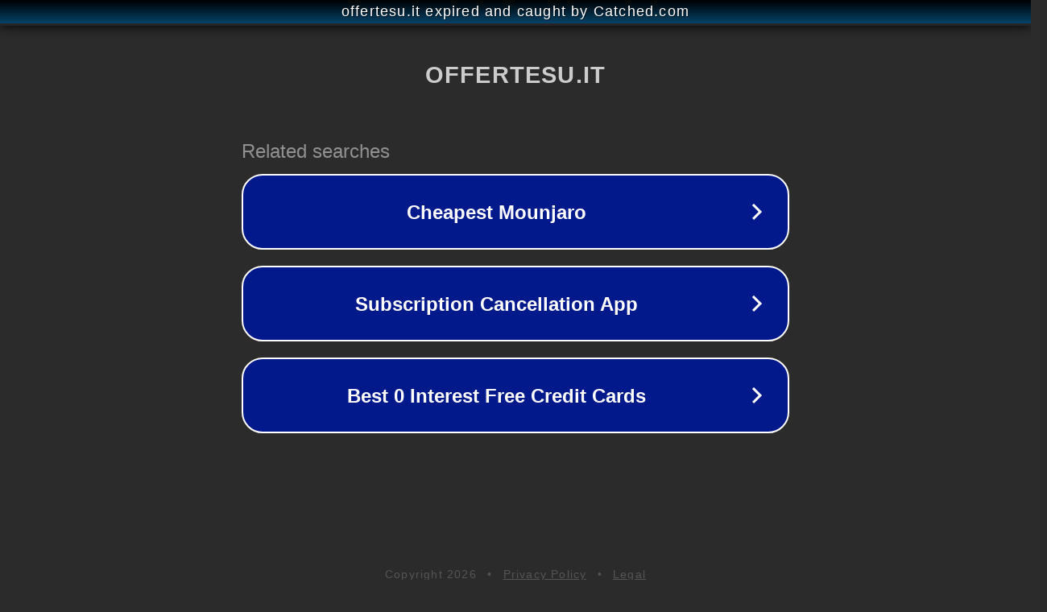

--- FILE ---
content_type: text/html; charset=utf-8
request_url: https://offertesu.it/pandora/family/
body_size: 1058
content:
<!doctype html>
<html data-adblockkey="MFwwDQYJKoZIhvcNAQEBBQADSwAwSAJBANDrp2lz7AOmADaN8tA50LsWcjLFyQFcb/P2Txc58oYOeILb3vBw7J6f4pamkAQVSQuqYsKx3YzdUHCvbVZvFUsCAwEAAQ==_L8bk/m3IumEifVT00kHSCnTIRuH2X2ZB5pWV71mpHaMq+tf1PNMmwech8mBbVg+9+BfjmFUGGsnJwzSolRwIcg==" lang="en" style="background: #2B2B2B;">
<head>
    <meta charset="utf-8">
    <meta name="viewport" content="width=device-width, initial-scale=1">
    <link rel="icon" href="[data-uri]">
    <link rel="preconnect" href="https://www.google.com" crossorigin>
</head>
<body>
<div id="target" style="opacity: 0"></div>
<script>window.park = "[base64]";</script>
<script src="/bZxSFvZBJ.js"></script>
</body>
</html>
